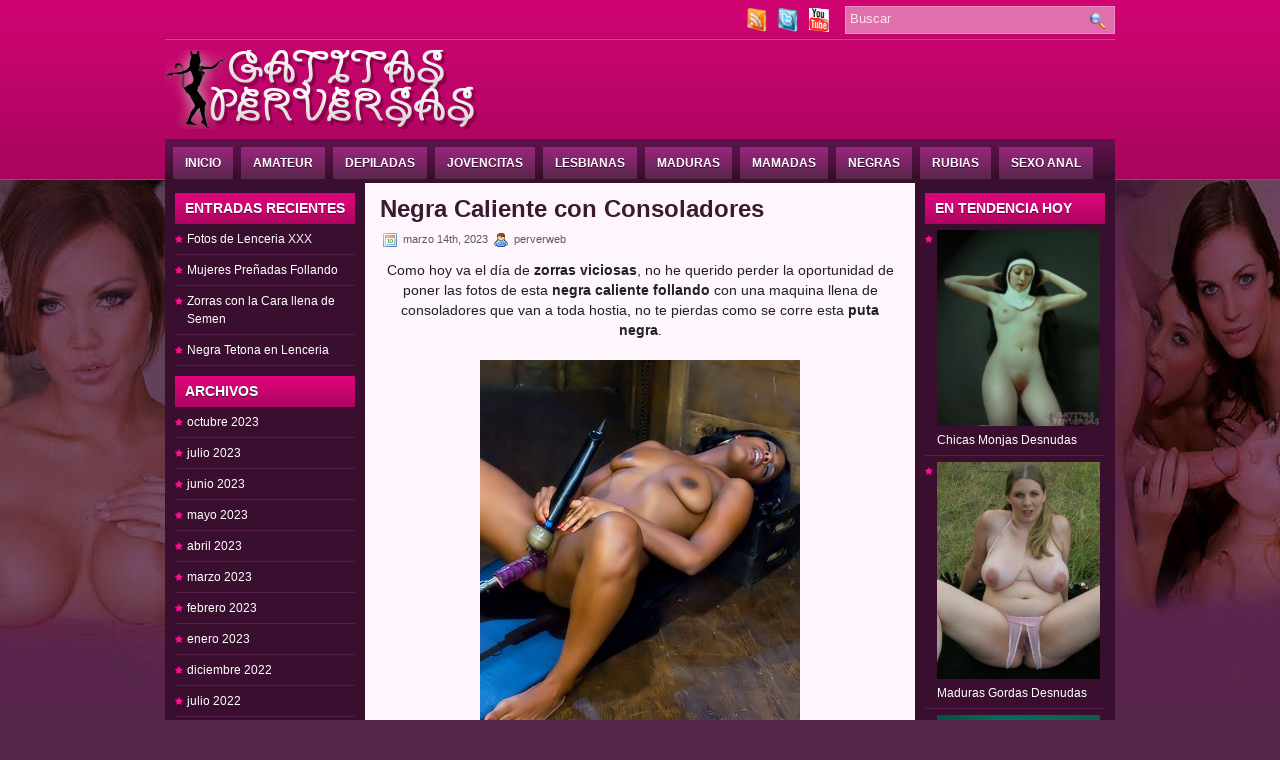

--- FILE ---
content_type: text/html; charset=UTF-8
request_url: https://www.gatitasperversas.com/negra-caliente-con-consoladores/
body_size: 10315
content:
<!DOCTYPE html>


<html xmlns="http://www.w3.org/1999/xhtml" lang="es">







<head profile="http://gmpg.org/xfn/11">







<meta http-equiv="Content-Type" content="text/html; charset=UTF-8" />


<link href="https://www.gatitasperversas.com/icon.ico" rel="shortcut icon">



<link media="screen" href="https://www.gatitasperversas.com/wp-content/cache/autoptimize/css/autoptimize_821fea38df830eeaae718d17245bfcbd.css" rel="stylesheet"><link media=" projection" href="https://www.gatitasperversas.com/wp-content/cache/autoptimize/css/autoptimize_6cb32e776025fbd61f425a224969ac27.css" rel="stylesheet"><link media="print" href="https://www.gatitasperversas.com/wp-content/cache/autoptimize/css/autoptimize_61bb06884343d0eb82398b09bf5b0208.css" rel="stylesheet"><link media="all" href="https://www.gatitasperversas.com/wp-content/cache/autoptimize/css/autoptimize_8d6f289bd6db08c5e4ac0137114bc69b.css" rel="stylesheet"><title>Negra Caliente con Consoladores | FOTOS PORNO XXX | CHICAS DESNUDAS | GALERIAS PORNO</title>



<meta name="viewport" content="width=device-width, initial-scale=1.0" />


<script async src="//d.smopy.com/d/?resource=pubJS"></script>










<!--[if IE]><link rel="stylesheet" href="https://www.gatitasperversas.com/wp-content/themes/iAnime/css/ie.css" type="text/css" media="screen, projection"><![endif]-->










<!--[if IE 6]>



	<script src="https://www.gatitasperversas.com/wp-content/themes/iAnime/js/pngfix.js"></script>



<![endif]--> 



<link rel="alternate" type="application/rss+xml" title="FOTOS PORNO XXX | CHICAS DESNUDAS | GALERIAS PORNO RSS Feed" href="https://www.gatitasperversas.com/feed/" />



<link rel="alternate" type="application/atom+xml" title="FOTOS PORNO XXX | CHICAS DESNUDAS | GALERIAS PORNO Atom Feed" href="https://www.gatitasperversas.com/feed/atom/" />



<link rel="pingback" href="https://www.gatitasperversas.com/xmlrpc.php" />




<meta name='robots' content='index, follow, max-image-preview:large, max-snippet:-1, max-video-preview:-1' />

	<!-- This site is optimized with the Yoast SEO plugin v20.11 - https://yoast.com/wordpress/plugins/seo/ -->
	<meta name="description" content="Como hoy va el día de zorras viciosas, no he querido perder la oportunidad de poner las fotos de esta negra caliente follando con una maquina llena de" />
	<link rel="canonical" href="https://www.gatitasperversas.com/negra-caliente-con-consoladores/" />
	<meta property="og:locale" content="es_ES" />
	<meta property="og:type" content="article" />
	<meta property="og:title" content="Negra Caliente con Consoladores" />
	<meta property="og:description" content="Como hoy va el día de zorras viciosas, no he querido perder la oportunidad de poner las fotos de esta negra caliente follando con una maquina llena de" />
	<meta property="og:url" content="https://www.gatitasperversas.com/negra-caliente-con-consoladores/" />
	<meta property="og:site_name" content="FOTOS PORNO XXX | CHICAS DESNUDAS | GALERIAS PORNO" />
	<meta property="article:published_time" content="2015-05-14T20:33:04+00:00" />
	<meta property="og:image" content="http://www.gatitasperversas.com/wp-content/uploads/2015/05/negraviciosa-gatitasperversas01-320x400.jpg" />
	<meta name="author" content="perverweb" />
	<meta name="twitter:card" content="summary_large_image" />
	<meta name="twitter:label1" content="Escrito por" />
	<meta name="twitter:data1" content="perverweb" />
	<meta name="twitter:label2" content="Tiempo de lectura" />
	<meta name="twitter:data2" content="2 minutos" />
	<script type="application/ld+json" class="yoast-schema-graph">{"@context":"https://schema.org","@graph":[{"@type":"WebPage","@id":"https://www.gatitasperversas.com/negra-caliente-con-consoladores/","url":"https://www.gatitasperversas.com/negra-caliente-con-consoladores/","name":"Negra Caliente con Consoladores","isPartOf":{"@id":"https://www.gatitasperversas.com/#website"},"primaryImageOfPage":{"@id":"https://www.gatitasperversas.com/negra-caliente-con-consoladores/#primaryimage"},"image":{"@id":"https://www.gatitasperversas.com/negra-caliente-con-consoladores/#primaryimage"},"thumbnailUrl":"http://www.gatitasperversas.com/wp-content/uploads/2015/05/negraviciosa-gatitasperversas01-320x400.jpg","datePublished":"2015-05-14T20:33:04+00:00","dateModified":"2015-05-14T20:33:04+00:00","author":{"@id":"https://www.gatitasperversas.com/#/schema/person/f2cbb1bd9c532797e2bc616e5dfd623a"},"description":"Como hoy va el día de zorras viciosas, no he querido perder la oportunidad de poner las fotos de esta negra caliente follando con una maquina llena de","breadcrumb":{"@id":"https://www.gatitasperversas.com/negra-caliente-con-consoladores/#breadcrumb"},"inLanguage":"es","potentialAction":[{"@type":"ReadAction","target":["https://www.gatitasperversas.com/negra-caliente-con-consoladores/"]}]},{"@type":"ImageObject","inLanguage":"es","@id":"https://www.gatitasperversas.com/negra-caliente-con-consoladores/#primaryimage","url":"http://www.gatitasperversas.com/wp-content/uploads/2015/05/negraviciosa-gatitasperversas01-320x400.jpg","contentUrl":"http://www.gatitasperversas.com/wp-content/uploads/2015/05/negraviciosa-gatitasperversas01-320x400.jpg"},{"@type":"BreadcrumbList","@id":"https://www.gatitasperversas.com/negra-caliente-con-consoladores/#breadcrumb","itemListElement":[{"@type":"ListItem","position":1,"name":"Portada","item":"https://www.gatitasperversas.com/"},{"@type":"ListItem","position":2,"name":"Negra Caliente con Consoladores"}]},{"@type":"WebSite","@id":"https://www.gatitasperversas.com/#website","url":"https://www.gatitasperversas.com/","name":"FOTOS PORNO XXX | CHICAS DESNUDAS | GALERIAS PORNO","description":"GALERIAS PORNO con Fotos Porno De Chicas Muy Perversas, Contenido XXX en ALTA CALIDAD, todas las categorías que te puedas imaginar, ¡Entra ya a descubrirlo¡","potentialAction":[{"@type":"SearchAction","target":{"@type":"EntryPoint","urlTemplate":"https://www.gatitasperversas.com/?s={search_term_string}"},"query-input":"required name=search_term_string"}],"inLanguage":"es"},{"@type":"Person","@id":"https://www.gatitasperversas.com/#/schema/person/f2cbb1bd9c532797e2bc616e5dfd623a","name":"perverweb","image":{"@type":"ImageObject","inLanguage":"es","@id":"https://www.gatitasperversas.com/#/schema/person/image/","url":"https://secure.gravatar.com/avatar/17195f0dfc73373c9d6c5b7edc1d0be5?s=96&d=mm&r=g","contentUrl":"https://secure.gravatar.com/avatar/17195f0dfc73373c9d6c5b7edc1d0be5?s=96&d=mm&r=g","caption":"perverweb"},"url":"https://www.gatitasperversas.com/author/perverweb/"}]}</script>
	<!-- / Yoast SEO plugin. -->


<link rel="alternate" type="application/rss+xml" title="FOTOS PORNO XXX | CHICAS DESNUDAS | GALERIAS PORNO &raquo; Comentario Negra Caliente con Consoladores del feed" href="https://www.gatitasperversas.com/negra-caliente-con-consoladores/feed/" />












<script type='text/javascript' id='post_grid_scripts-js-extra'>
/* <![CDATA[ */
var post_grid_ajax = {"post_grid_ajaxurl":"https:\/\/www.gatitasperversas.com\/wp-admin\/admin-ajax.php"};
/* ]]> */
</script>

<link rel="https://api.w.org/" href="https://www.gatitasperversas.com/wp-json/" /><link rel="alternate" type="application/json" href="https://www.gatitasperversas.com/wp-json/wp/v2/posts/2797" /><link rel="EditURI" type="application/rsd+xml" title="RSD" href="https://www.gatitasperversas.com/xmlrpc.php?rsd" />
<link rel="wlwmanifest" type="application/wlwmanifest+xml" href="https://www.gatitasperversas.com/wp-includes/wlwmanifest.xml" />
<meta name="generator" content="WordPress 6.1.9" />
<link rel='shortlink' href='https://www.gatitasperversas.com/?p=2797' />
<link rel="alternate" type="application/json+oembed" href="https://www.gatitasperversas.com/wp-json/oembed/1.0/embed?url=https%3A%2F%2Fwww.gatitasperversas.com%2Fnegra-caliente-con-consoladores%2F" />
<link rel="alternate" type="text/xml+oembed" href="https://www.gatitasperversas.com/wp-json/oembed/1.0/embed?url=https%3A%2F%2Fwww.gatitasperversas.com%2Fnegra-caliente-con-consoladores%2F&#038;format=xml" />

<script>
  (function(i,s,o,g,r,a,m){i['GoogleAnalyticsObject']=r;i[r]=i[r]||function(){
  (i[r].q=i[r].q||[]).push(arguments)},i[r].l=1*new Date();a=s.createElement(o),
  m=s.getElementsByTagName(o)[0];a.async=1;a.src=g;m.parentNode.insertBefore(a,m)
  })(window,document,'script','https://www.google-analytics.com/analytics.js','ga');

  ga('create', 'UA-99739413-1', 'auto');
  ga('send', 'pageview');

</script>

<script async src="//d.smopy.com/d/?resource=pubJS"></script>

</head>



<body class="post-template-default single single-post postid-2797 single-format-standard">



	<div id="wrapper">



		<div id="container" class="container">  



			<div class="span-24 topline">



				<div class="span-14">



					<div id="pagemenucontainer">



						


                       



                        


					</div>



				</div>



                

  <div class="span-3 feedtwitter" style="margin-top: 5px; text-align:right;"> 

    <a href="https://www.gatitasperversas.com/feed/" target="_blank"><noscript><img src="https://www.gatitasperversas.com/wp-content/themes/iAnime/images/rss.png" alt="Mira nuestro RSS" style="margin:0 4px 0 0;" /></noscript><img class="lazyload" src='data:image/svg+xml,%3Csvg%20xmlns=%22http://www.w3.org/2000/svg%22%20viewBox=%220%200%20210%20140%22%3E%3C/svg%3E' data-src="https://www.gatitasperversas.com/wp-content/themes/iAnime/images/rss.png" alt="Mira nuestro RSS" style="margin:0 4px 0 0;" /></a>	

    
    <a href="https://twitter.com/GPerversas" title="Siguenos !!!" target="_blank"><noscript><img src="https://www.gatitasperversas.com/wp-content/themes/iAnime/images/twitter.png"  style="margin:0 4px 0 0; "  title="Siguenos !!!" /></noscript><img class="lazyload" src='data:image/svg+xml,%3Csvg%20xmlns=%22http://www.w3.org/2000/svg%22%20viewBox=%220%200%20210%20140%22%3E%3C/svg%3E' data-src="https://www.gatitasperversas.com/wp-content/themes/iAnime/images/twitter.png"  style="margin:0 4px 0 0; "  title="Siguenos !!!" /></a> 

    
    
    <a href="http://www.youtube.com/user/mujerescachondas" title="Siguenos !!!" target="_blank"><noscript><img src="https://www.gatitasperversas.com/youtube.png"  style="margin:0 4px 0 0; "  title="youtube gatitas perversas" alt="chicas guapas en youtube de gatitasperversas.com" /></noscript><img class="lazyload" src='data:image/svg+xml,%3Csvg%20xmlns=%22http://www.w3.org/2000/svg%22%20viewBox=%220%200%20210%20140%22%3E%3C/svg%3E' data-src="https://www.gatitasperversas.com/youtube.png"  style="margin:0 4px 0 0; "  title="youtube gatitas perversas" alt="chicas guapas en youtube de gatitasperversas.com" /></a> 

    
  </div>



                



				<div id="topsearch" class="span-7 last">



					<div id="search">
    <form method="get" id="searchform" action="https://www.gatitasperversas.com/"> 
        <label for="s">
            <span class="screen-reader-text">Buscar:</span>
        </label>
        <input type="text" value="Buscar" 
            name="s" id="s"  onblur="if (this.value == '')  {this.value = 'Buscar';}"  
            onfocus="if (this.value == 'Buscar') {this.value = '';}" />
        <input type="image" src="https://www.gatitasperversas.com/wp-content/themes/iAnime/images/search.gif" alt="Buscar" style="border:0; vertical-align: top;" />
    </form>
</div>


				</div>



			</div>



				<div id="header" class="span-24">



					<div class="span-12">



						


							<a href="https://www.gatitasperversas.com"><noscript><img src="https://www.gatitasperversas.com/wp-content/themes/iAnime/images/logo.png" alt="FOTOS PORNO XXX | CHICAS DESNUDAS | GALERIAS PORNO" title="FOTOS PORNO XXX | CHICAS DESNUDAS | GALERIAS PORNO" class="logoimg" /></noscript><img src='data:image/svg+xml,%3Csvg%20xmlns=%22http://www.w3.org/2000/svg%22%20viewBox=%220%200%20210%20140%22%3E%3C/svg%3E' data-src="https://www.gatitasperversas.com/wp-content/themes/iAnime/images/logo.png" alt="FOTOS PORNO XXX | CHICAS DESNUDAS | GALERIAS PORNO" title="FOTOS PORNO XXX | CHICAS DESNUDAS | GALERIAS PORNO" class="lazyload logoimg" /></a>



							


						



					</div>



					



					<div class="span-12 last" style="padding-top: 18px; text-align:right;">



						<div id='_1594813' class='_9c91d0f1'></div>


					</div>



				</div>



			



			<div class="span-24">



				<div class="navcontainer">



					<ul id="nav" class="menu"><li id="menu-item-36" class="menu-item menu-item-type-custom menu-item-object-custom menu-item-home menu-item-36"><a href="http://www.gatitasperversas.com/">Inicio</a></li>
<li id="menu-item-26" class="menu-item menu-item-type-taxonomy menu-item-object-category menu-item-26"><a href="https://www.gatitasperversas.com/fotos-amateur/">Amateur</a></li>
<li id="menu-item-27" class="menu-item menu-item-type-taxonomy menu-item-object-category menu-item-27"><a href="https://www.gatitasperversas.com/fotos-depiladas/">Depiladas</a></li>
<li id="menu-item-28" class="menu-item menu-item-type-taxonomy menu-item-object-category menu-item-28"><a href="https://www.gatitasperversas.com/fotos-jovencitas/">Jovencitas</a></li>
<li id="menu-item-29" class="menu-item menu-item-type-taxonomy menu-item-object-category menu-item-29"><a href="https://www.gatitasperversas.com/fotos-lesbianas/">Lesbianas</a></li>
<li id="menu-item-30" class="menu-item menu-item-type-taxonomy menu-item-object-category menu-item-30"><a href="https://www.gatitasperversas.com/fotos-maduras/">Maduras</a></li>
<li id="menu-item-31" class="menu-item menu-item-type-taxonomy menu-item-object-category menu-item-31"><a href="https://www.gatitasperversas.com/fotos-mamadas/">Mamadas</a></li>
<li id="menu-item-32" class="menu-item menu-item-type-taxonomy menu-item-object-category current-post-ancestor current-menu-parent current-post-parent menu-item-32"><a href="https://www.gatitasperversas.com/fotos-negras/">Negras</a></li>
<li id="menu-item-33" class="menu-item menu-item-type-taxonomy menu-item-object-category menu-item-33"><a href="https://www.gatitasperversas.com/fotos-rubias/">Rubias</a></li>
<li id="menu-item-34" class="menu-item menu-item-type-taxonomy menu-item-object-category menu-item-34"><a href="https://www.gatitasperversas.com/sexo-anal/">Sexo Anal</a></li>
</ul>


					



				</div>



			</div>	<div class="span-24" id="contentwrap">	
            <div class="span-5">
		<div class="sidebar sidebar-left">
		
			<ul>
				
		<li id="recent-posts-2" class="widget widget_recent_entries">
		<h2 class="widgettitle">Entradas recientes</h2>
		<ul>
											<li>
					<a href="https://www.gatitasperversas.com/fotos-de-lenceria-xxx/">Fotos de Lenceria XXX</a>
									</li>
											<li>
					<a href="https://www.gatitasperversas.com/mujeres-prenadas-follando/">Mujeres Preñadas Follando</a>
									</li>
											<li>
					<a href="https://www.gatitasperversas.com/zorras-con-la-cara-llena-de-semen/">Zorras con la Cara llena de Semen</a>
									</li>
											<li>
					<a href="https://www.gatitasperversas.com/negra-tetona-en-lenceria/">Negra Tetona en Lenceria</a>
									</li>
					</ul>

		</li><li id="archives-2" class="widget widget_archive"><h2 class="widgettitle">Archivos</h2>
			<ul>
					<li><a href='https://www.gatitasperversas.com/2023/10/'>octubre 2023</a></li>
	<li><a href='https://www.gatitasperversas.com/2023/07/'>julio 2023</a></li>
	<li><a href='https://www.gatitasperversas.com/2023/06/'>junio 2023</a></li>
	<li><a href='https://www.gatitasperversas.com/2023/05/'>mayo 2023</a></li>
	<li><a href='https://www.gatitasperversas.com/2023/04/'>abril 2023</a></li>
	<li><a href='https://www.gatitasperversas.com/2023/03/'>marzo 2023</a></li>
	<li><a href='https://www.gatitasperversas.com/2023/02/'>febrero 2023</a></li>
	<li><a href='https://www.gatitasperversas.com/2023/01/'>enero 2023</a></li>
	<li><a href='https://www.gatitasperversas.com/2022/12/'>diciembre 2022</a></li>
	<li><a href='https://www.gatitasperversas.com/2022/07/'>julio 2022</a></li>
	<li><a href='https://www.gatitasperversas.com/2022/04/'>abril 2022</a></li>
	<li><a href='https://www.gatitasperversas.com/2022/03/'>marzo 2022</a></li>
	<li><a href='https://www.gatitasperversas.com/2022/02/'>febrero 2022</a></li>
	<li><a href='https://www.gatitasperversas.com/2022/01/'>enero 2022</a></li>
	<li><a href='https://www.gatitasperversas.com/2020/05/'>mayo 2020</a></li>
	<li><a href='https://www.gatitasperversas.com/2020/04/'>abril 2020</a></li>
	<li><a href='https://www.gatitasperversas.com/2020/03/'>marzo 2020</a></li>
	<li><a href='https://www.gatitasperversas.com/2020/02/'>febrero 2020</a></li>
	<li><a href='https://www.gatitasperversas.com/2020/01/'>enero 2020</a></li>
	<li><a href='https://www.gatitasperversas.com/2019/12/'>diciembre 2019</a></li>
	<li><a href='https://www.gatitasperversas.com/2019/11/'>noviembre 2019</a></li>
	<li><a href='https://www.gatitasperversas.com/2019/10/'>octubre 2019</a></li>
	<li><a href='https://www.gatitasperversas.com/2019/09/'>septiembre 2019</a></li>
	<li><a href='https://www.gatitasperversas.com/2019/08/'>agosto 2019</a></li>
	<li><a href='https://www.gatitasperversas.com/2019/07/'>julio 2019</a></li>
	<li><a href='https://www.gatitasperversas.com/2019/06/'>junio 2019</a></li>
	<li><a href='https://www.gatitasperversas.com/2019/05/'>mayo 2019</a></li>
	<li><a href='https://www.gatitasperversas.com/2019/04/'>abril 2019</a></li>
	<li><a href='https://www.gatitasperversas.com/2019/03/'>marzo 2019</a></li>
	<li><a href='https://www.gatitasperversas.com/2019/02/'>febrero 2019</a></li>
	<li><a href='https://www.gatitasperversas.com/2019/01/'>enero 2019</a></li>
	<li><a href='https://www.gatitasperversas.com/2018/12/'>diciembre 2018</a></li>
	<li><a href='https://www.gatitasperversas.com/2018/11/'>noviembre 2018</a></li>
	<li><a href='https://www.gatitasperversas.com/2018/10/'>octubre 2018</a></li>
	<li><a href='https://www.gatitasperversas.com/2018/09/'>septiembre 2018</a></li>
	<li><a href='https://www.gatitasperversas.com/2018/08/'>agosto 2018</a></li>
	<li><a href='https://www.gatitasperversas.com/2018/07/'>julio 2018</a></li>
	<li><a href='https://www.gatitasperversas.com/2018/06/'>junio 2018</a></li>
	<li><a href='https://www.gatitasperversas.com/2018/05/'>mayo 2018</a></li>
	<li><a href='https://www.gatitasperversas.com/2018/04/'>abril 2018</a></li>
	<li><a href='https://www.gatitasperversas.com/2018/03/'>marzo 2018</a></li>
	<li><a href='https://www.gatitasperversas.com/2018/02/'>febrero 2018</a></li>
	<li><a href='https://www.gatitasperversas.com/2018/01/'>enero 2018</a></li>
	<li><a href='https://www.gatitasperversas.com/2017/12/'>diciembre 2017</a></li>
	<li><a href='https://www.gatitasperversas.com/2017/11/'>noviembre 2017</a></li>
	<li><a href='https://www.gatitasperversas.com/2017/10/'>octubre 2017</a></li>
	<li><a href='https://www.gatitasperversas.com/2017/09/'>septiembre 2017</a></li>
	<li><a href='https://www.gatitasperversas.com/2017/08/'>agosto 2017</a></li>
	<li><a href='https://www.gatitasperversas.com/2017/07/'>julio 2017</a></li>
	<li><a href='https://www.gatitasperversas.com/2017/06/'>junio 2017</a></li>
	<li><a href='https://www.gatitasperversas.com/2017/05/'>mayo 2017</a></li>
	<li><a href='https://www.gatitasperversas.com/2017/04/'>abril 2017</a></li>
	<li><a href='https://www.gatitasperversas.com/2017/03/'>marzo 2017</a></li>
	<li><a href='https://www.gatitasperversas.com/2017/02/'>febrero 2017</a></li>
	<li><a href='https://www.gatitasperversas.com/2017/01/'>enero 2017</a></li>
	<li><a href='https://www.gatitasperversas.com/2016/12/'>diciembre 2016</a></li>
	<li><a href='https://www.gatitasperversas.com/2016/11/'>noviembre 2016</a></li>
	<li><a href='https://www.gatitasperversas.com/2016/10/'>octubre 2016</a></li>
	<li><a href='https://www.gatitasperversas.com/2016/09/'>septiembre 2016</a></li>
	<li><a href='https://www.gatitasperversas.com/2016/08/'>agosto 2016</a></li>
	<li><a href='https://www.gatitasperversas.com/2016/07/'>julio 2016</a></li>
	<li><a href='https://www.gatitasperversas.com/2016/06/'>junio 2016</a></li>
	<li><a href='https://www.gatitasperversas.com/2016/05/'>mayo 2016</a></li>
	<li><a href='https://www.gatitasperversas.com/2016/04/'>abril 2016</a></li>
	<li><a href='https://www.gatitasperversas.com/2016/03/'>marzo 2016</a></li>
	<li><a href='https://www.gatitasperversas.com/2016/02/'>febrero 2016</a></li>
	<li><a href='https://www.gatitasperversas.com/2026/01/'> 0</a></li>
			</ul>

			</li><li id="categories-2" class="widget widget_categories"><h2 class="widgettitle">Categorías</h2>
			<ul>
					<li class="cat-item cat-item-13"><a href="https://www.gatitasperversas.com/fotos-amateur/">Amateur</a>
</li>
	<li class="cat-item cat-item-62"><a href="https://www.gatitasperversas.com/asiaticas/">Asiaticas</a>
</li>
	<li class="cat-item cat-item-109"><a href="https://www.gatitasperversas.com/atadas-a-una-silla/">atadas a una silla</a>
</li>
	<li class="cat-item cat-item-83"><a href="https://www.gatitasperversas.com/bikini/">Bikini</a>
</li>
	<li class="cat-item cat-item-108"><a href="https://www.gatitasperversas.com/bondage/">bondage</a>
</li>
	<li class="cat-item cat-item-1981"><a href="https://www.gatitasperversas.com/chica-del-dia/">Chica del Día</a>
</li>
	<li class="cat-item cat-item-90"><a href="https://www.gatitasperversas.com/chicas-con-consoladores/">Chicas con Consoladores</a>
</li>
	<li class="cat-item cat-item-49"><a href="https://www.gatitasperversas.com/chicas-duchandose/">Chicas Duchandose</a>
</li>
	<li class="cat-item cat-item-80"><a href="https://www.gatitasperversas.com/chicas-en-lenceria/">Chicas en Lencería</a>
</li>
	<li class="cat-item cat-item-799"><a href="https://www.gatitasperversas.com/chicas-indias-desnudas/">chicas indias desnudas</a>
</li>
	<li class="cat-item cat-item-1706"><a href="https://www.gatitasperversas.com/chicas-tatuadas/">Chicas Tatuadas</a>
</li>
	<li class="cat-item cat-item-69"><a href="https://www.gatitasperversas.com/chochos-peludos/">Chochos Peludos</a>
</li>
	<li class="cat-item cat-item-75"><a href="https://www.gatitasperversas.com/chochos-rapados/">Chochos Rapados</a>
</li>
	<li class="cat-item cat-item-60"><a href="https://www.gatitasperversas.com/colegialas/">Colegialas</a>
</li>
	<li class="cat-item cat-item-112"><a href="https://www.gatitasperversas.com/conos-corridos-2/">Coños Corridos</a>
</li>
	<li class="cat-item cat-item-116"><a href="https://www.gatitasperversas.com/corridas-faciales-2/">Corridas Faciales</a>
</li>
	<li class="cat-item cat-item-42"><a href="https://www.gatitasperversas.com/corridas-femeninas/">Corridas femeninas</a>
</li>
	<li class="cat-item cat-item-73"><a href="https://www.gatitasperversas.com/culos/">Culos</a>
</li>
	<li class="cat-item cat-item-12"><a href="https://www.gatitasperversas.com/fotos-depiladas/">Depiladas</a>
</li>
	<li class="cat-item cat-item-117"><a href="https://www.gatitasperversas.com/desnudas-playa/">Desnudas Playa</a>
</li>
	<li class="cat-item cat-item-118"><a href="https://www.gatitasperversas.com/doble-penetracion/">Doble Penetración</a>
</li>
	<li class="cat-item cat-item-44"><a href="https://www.gatitasperversas.com/embarazadas/">Embarazadas</a>
</li>
	<li class="cat-item cat-item-1246"><a href="https://www.gatitasperversas.com/enfermeras/">Enfermeras</a>
</li>
	<li class="cat-item cat-item-53"><a href="https://www.gatitasperversas.com/estrellas-porno/">Estrellas Porno</a>
</li>
	<li class="cat-item cat-item-1121"><a href="https://www.gatitasperversas.com/fetichismo-de-pies/">Fetichismo de Pies</a>
</li>
	<li class="cat-item cat-item-122"><a href="https://www.gatitasperversas.com/follando/">Follando</a>
</li>
	<li class="cat-item cat-item-193"><a href="https://www.gatitasperversas.com/fotos-chochos/">fotos chochos</a>
</li>
	<li class="cat-item cat-item-648"><a href="https://www.gatitasperversas.com/fotos-yoga-desnudas/">fotos yoga desnudas</a>
</li>
	<li class="cat-item cat-item-86"><a href="https://www.gatitasperversas.com/gangbang/">Gangbang</a>
</li>
	<li class="cat-item cat-item-2582"><a href="https://www.gatitasperversas.com/gifs-porno/">Gifs Porno</a>
</li>
	<li class="cat-item cat-item-5"><a href="https://www.gatitasperversas.com/fotos-gordas/">Gordas</a>
</li>
	<li class="cat-item cat-item-815"><a href="https://www.gatitasperversas.com/indias/">Indias</a>
</li>
	<li class="cat-item cat-item-31"><a href="https://www.gatitasperversas.com/interracial/">interracial</a>
</li>
	<li class="cat-item cat-item-4"><a href="https://www.gatitasperversas.com/fotos-jovencitas/">Jovencitas</a>
</li>
	<li class="cat-item cat-item-92"><a href="https://www.gatitasperversas.com/latinas/">Latinas</a>
</li>
	<li class="cat-item cat-item-10"><a href="https://www.gatitasperversas.com/fotos-lesbianas/">Lesbianas</a>
</li>
	<li class="cat-item cat-item-1055"><a href="https://www.gatitasperversas.com/lluvia-dorada/">Lluvia dorada</a>
</li>
	<li class="cat-item cat-item-7"><a href="https://www.gatitasperversas.com/fotos-maduras/">Maduras</a>
</li>
	<li class="cat-item cat-item-6"><a href="https://www.gatitasperversas.com/fotos-mamadas/">Mamadas</a>
</li>
	<li class="cat-item cat-item-1048"><a href="https://www.gatitasperversas.com/masajes-eroticos/">Masajes Eroticos</a>
</li>
	<li class="cat-item cat-item-46"><a href="https://www.gatitasperversas.com/monjas/">Monjas</a>
</li>
	<li class="cat-item cat-item-64"><a href="https://www.gatitasperversas.com/morenas/">Morenas</a>
</li>
	<li class="cat-item cat-item-8"><a href="https://www.gatitasperversas.com/fotos-negras/">Negras</a>
</li>
	<li class="cat-item cat-item-113"><a href="https://www.gatitasperversas.com/orgias/">Orgias</a>
</li>
	<li class="cat-item cat-item-152"><a href="https://www.gatitasperversas.com/orientales-desnudas/">Orientales Desnudas</a>
</li>
	<li class="cat-item cat-item-1026"><a href="https://www.gatitasperversas.com/panties/">Panties</a>
</li>
	<li class="cat-item cat-item-3"><a href="https://www.gatitasperversas.com/fotos-pelirrojas/">Pelirrojas</a>
</li>
	<li class="cat-item cat-item-170"><a href="https://www.gatitasperversas.com/pivones-desnudas/">Pivones Desnudas</a>
</li>
	<li class="cat-item cat-item-725"><a href="https://www.gatitasperversas.com/playboy/">playboy</a>
</li>
	<li class="cat-item cat-item-1063"><a href="https://www.gatitasperversas.com/pollas-grandes/">Pollas Grandes</a>
</li>
	<li class="cat-item cat-item-2"><a href="https://www.gatitasperversas.com/fotos-rubias/">Rubias</a>
</li>
	<li class="cat-item cat-item-107"><a href="https://www.gatitasperversas.com/sadomasoquismo/">sadomasoquismo</a>
</li>
	<li class="cat-item cat-item-99"><a href="https://www.gatitasperversas.com/selfie-porno/">Selfie Porno</a>
</li>
	<li class="cat-item cat-item-9"><a href="https://www.gatitasperversas.com/sexo-anal/">Sexo Anal</a>
</li>
	<li class="cat-item cat-item-25"><a href="https://www.gatitasperversas.com/fotos-mamadas/sexo-oral/">Sexo oral</a>
</li>
	<li class="cat-item cat-item-1"><a href="https://www.gatitasperversas.com/sin-categoria/">Sin categoría</a>
</li>
	<li class="cat-item cat-item-2472"><a href="https://www.gatitasperversas.com/tatuadas-desnudas/">tatuadas desnudas</a>
</li>
	<li class="cat-item cat-item-11"><a href="https://www.gatitasperversas.com/tetas-grandes/">Tetas Grandes</a>
</li>
	<li class="cat-item cat-item-864"><a href="https://www.gatitasperversas.com/tetas-naturales/">Tetas Naturales</a>
</li>
	<li class="cat-item cat-item-133"><a href="https://www.gatitasperversas.com/tetas-pequenas/">Tetas Pequeñas</a>
</li>
	<li class="cat-item cat-item-78"><a href="https://www.gatitasperversas.com/viejas-desnudas/">Viejas Desnudas</a>
</li>
	<li class="cat-item cat-item-1036"><a href="https://www.gatitasperversas.com/viejos-con-jovencitas/">Viejos con Jovencitas</a>
</li>
	<li class="cat-item cat-item-88"><a href="https://www.gatitasperversas.com/voyeur/">Voyeur</a>
</li>
	<li class="cat-item cat-item-1626"><a href="https://www.gatitasperversas.com/webcams/">Webcams</a>
</li>
			</ul>

			</li><li id="text-13" class="widget widget_text"><h2 class="widgettitle">Más Categorias</h2>			<div class="textwidget"><ul>
			      <li class="ctc-tag-li"><a href="http://www.gatitasperversas.com/tag/selfie-desnuda/" class="ctc-tag tag-link-184" title="7 topics" rel="tag" style="font-size: 10pt;">selfie 
                    desnuda</a></li>
                  <li class="ctc-tag-li"><a href="http://www.gatitasperversas.com/tag/fotos-estrellas-porno/" class="ctc-tag tag-link-58" title="7 topics" rel="tag" style="font-size: 10pt;">fotos 
                    estrellas porno</a></li>
                  <li class="ctc-tag-li"><a href="http://www.gatitasperversas.com/tag/fotos-de-gordas-xxx/" class="ctc-tag tag-link-233" title="7 topics" rel="tag" style="font-size: 10pt;">fotos 
                    de gordas xxx</a></li>
                  <li class="ctc-tag-li"><a href="http://www.gatitasperversas.com/tag/chicas-rubias-desnudas/" class="ctc-tag tag-link-201" title="7 topics" rel="tag" style="font-size: 10pt;">chicas 
                    rubias desnudas</a></li>
                  <li class="ctc-tag-li"><a href="http://www.gatitasperversas.com/tag/culos-de-chicas-desnudas/" class="ctc-tag tag-link-297" title="7 topics" rel="tag" style="font-size: 10pt;">culos 
                    de chicas desnudas</a></li>
                  <li class="ctc-tag-li"><a href="http://www.gatitasperversas.com/tag/fotos-de-tetas-grandes/" class="ctc-tag tag-link-320" title="7 topics" rel="tag" style="font-size: 10pt;">fotos 
                    de tetas grandes</a></li>
                  <li class="ctc-tag-li"><a href="http://www.gatitasperversas.com/tag/fotos-conos-peludos/" class="ctc-tag tag-link-340" title="7 topics" rel="tag" style="font-size: 10pt;">fotos 
                    coños peludos</a></li>
                  <li class="ctc-tag-li"><a href="http://www.gatitasperversas.com/tag/colegialas-desnudas/" class="ctc-tag tag-link-187" title="8 topics" rel="tag" style="font-size: 10.071428571429pt;">colegialas 
                    desnudas</a></li>
                  <li class="ctc-tag-li"><a href="http://www.gatitasperversas.com/tag/fotos-de-conos-peludos/" class="ctc-tag tag-link-182" title="8 topics" rel="tag" style="font-size: 10.071428571429pt;">fotos 
                    de coños peludos</a></li>
                  <li class="ctc-tag-li"><a href="http://www.gatitasperversas.com/tag/fotos-sadomasoquismo/" class="ctc-tag tag-link-175" title="8 topics" rel="tag" style="font-size: 10.071428571429pt;">fotos 
                    sadomasoquismo</a></li>
                  <li class="ctc-tag-li"><a href="http://www.gatitasperversas.com/tag/chicas-negras-desnudas/" class="ctc-tag tag-link-156" title="8 topics" rel="tag" style="font-size: 10.071428571429pt;">chicas 
                    negras desnudas</a></li>
                  <li class="ctc-tag-li"><a href="http://www.gatitasperversas.com/tag/colegiala-desnuda/" class="ctc-tag tag-link-188" title="8 topics" rel="tag" style="font-size: 10.071428571429pt;">colegiala 
                    desnuda</a></li>
                  <li class="ctc-tag-li"><a href="http://www.gatitasperversas.com/tag/chicas-guapas-rubias-desnudas/" class="ctc-tag tag-link-396" title="8 topics" rel="tag" style="font-size: 10.071428571429pt;">chicas 
                    guapas rubias desnudas</a></li>
                  <li class="ctc-tag-li"><a href="http://www.gatitasperversas.com/tag/fotos-de-corridas-en-la-cara/" class="ctc-tag tag-link-505" title="8 topics" rel="tag" style="font-size: 10.071428571429pt;">fotos 
                    de corridas en la cara</a></li>
                  <li class="ctc-tag-li"><a href="http://www.gatitasperversas.com/tag/asiaticas-desnudas/" class="ctc-tag tag-link-210" title="8 topics" rel="tag" style="font-size: 10.071428571429pt;">asiaticas 
                    desnudas</a></li>
                  <li class="ctc-tag-li"><a href="http://www.gatitasperversas.com/tag/fotos-de-chicas-corridas-en-la-cara/" class="ctc-tag tag-link-362" title="8 topics" rel="tag" style="font-size: 10.071428571429pt;">fotos 
                    de chicas corridas en la cara</a></li>
                  <li class="ctc-tag-li"><a href="http://www.gatitasperversas.com/tag/fotos-selfie-jovencitas-desnudas/" class="ctc-tag tag-link-242" title="8 topics" rel="tag" style="font-size: 10.071428571429pt;">fotos 
                    selfie jovencitas desnudas</a></li>
                  <li class="ctc-tag-li"><a href="http://www.gatitasperversas.com/tag/maduras-desnudas/" class="ctc-tag tag-link-136" title="9 topics" rel="tag" style="font-size: 10.142857142857pt;">maduras 
                    desnudas</a></li>
                  <li class="ctc-tag-li"><a href="http://www.gatitasperversas.com/tag/lesbianas-follando/" class="ctc-tag tag-link-41" title="9 topics" rel="tag" style="font-size: 10.142857142857pt;">lesbianas 
                    follando</a></li>
                  <li class="ctc-tag-li"><a href="http://www.gatitasperversas.com/tag/fotos-de-mamadas-de-pollas/" class="ctc-tag tag-link-526" title="9 topics" rel="tag" style="font-size: 10.142857142857pt;">fotos 
                    de mamadas de pollas</a></li>
                  <li class="ctc-tag-li"><a href="http://www.gatitasperversas.com/tag/mamadas-extremas/" class="ctc-tag tag-link-26" title="9 topics" rel="tag" style="font-size: 10.142857142857pt;">mamadas 
                    extremas</a></li>
                  <li class="ctc-tag-li"><a href="http://www.gatitasperversas.com/tag/fotos-de-chochos-peludos/" class="ctc-tag tag-link-220" title="10 topics" rel="tag" style="font-size: 10.214285714286pt;">fotos 
                    de chochos peludos</a></li>
                  <li class="ctc-tag-li"><a href="http://www.gatitasperversas.com/tag/fotos-sexo-anal/" class="ctc-tag tag-link-163" title="10 topics" rel="tag" style="font-size: 10.214285714286pt;">fotos 
                    sexo anal</a></li>
                  <li class="ctc-tag-li"><a href="http://www.gatitasperversas.com/tag/fotos-de-asiaticas-desnudas/" class="ctc-tag tag-link-376" title="10 topics" rel="tag" style="font-size: 10.214285714286pt;">fotos 
                    de asiaticas desnudas</a></li>
                  <li class="ctc-tag-li"><a href="http://www.gatitasperversas.com/tag/corridas-faciales/" class="ctc-tag tag-link-68" title="11 topics" rel="tag" style="font-size: 10.285714285714pt;">corridas 
                    faciales</a></li>
                  <li class="ctc-tag-li"><a href="http://www.gatitasperversas.com/tag/fotos-calientes/" class="ctc-tag tag-link-96" title="11 topics" rel="tag" style="font-size: 10.285714285714pt;">fotos 
                    calientes</a></li>
                  <li class="ctc-tag-li"><a href="http://www.gatitasperversas.com/tag/fotos-de-viejas-desnudas/" class="ctc-tag tag-link-251" title="11 topics" rel="tag" style="font-size: 10.285714285714pt;">fotos 
                    de viejas desnudas</a></li>
                  <li class="ctc-tag-li"><a href="http://www.gatitasperversas.com/tag/selfie-porno/" class="ctc-tag tag-link-979" title="11 topics" rel="tag" style="font-size: 10.285714285714pt;">Selfie 
                    Porno</a></li>
                  <li class="ctc-tag-li"><a href="http://www.gatitasperversas.com/tag/fotos-de-colegialas-desnudas/" class="ctc-tag tag-link-235" title="12 topics" rel="tag" style="font-size: 10.357142857143pt;">fotos 
                    de colegialas desnudas</a></li>
                  <li class="ctc-tag-li"><a href="http://www.gatitasperversas.com/tag/fotos-de-culos/" class="ctc-tag tag-link-74" title="12 topics" rel="tag" style="font-size: 10.357142857143pt;">fotos 
                    de culos</a></li>
                  <li class="ctc-tag-li"><a href="http://www.gatitasperversas.com/tag/corridas-en-la-cara/" class="ctc-tag tag-link-67" title="13 topics" rel="tag" style="font-size: 10.428571428571pt;">corridas 
                    en la cara</a></li>
                  <li class="ctc-tag-li"><a href="http://www.gatitasperversas.com/tag/fotos-de-lesbianas-follando/" class="ctc-tag tag-link-266" title="15 topics" rel="tag" style="font-size: 10.571428571429pt;">fotos 
                    de lesbianas follando</a></li>
                  <li class="ctc-tag-li"><a href="http://www.gatitasperversas.com/tag/fotos-de-gordas-desnudas/" class="ctc-tag tag-link-319" title="15 topics" rel="tag" style="font-size: 10.571428571429pt;">fotos 
                    de gordas desnudas</a></li>
                  <li class="ctc-tag-li"><a href="http://www.gatitasperversas.com/tag/fotos-de-pelirrojas-desnudas/" class="ctc-tag tag-link-276" title="15 topics" rel="tag" style="font-size: 10.571428571429pt;">fotos 
                    de pelirrojas desnudas</a></li>
                  <li class="ctc-tag-li"><a href="http://www.gatitasperversas.com/tag/fotos-de-mamadas/" class="ctc-tag tag-link-408" title="15 topics" rel="tag" style="font-size: 10.571428571429pt;">fotos 
                    de mamadas</a></li>
                  <li class="ctc-tag-li"><a href="http://www.gatitasperversas.com/tag/fotos-de-negras-desnudas/" class="ctc-tag tag-link-249" title="16 topics" rel="tag" style="font-size: 10.642857142857pt;">fotos 
                    de negras desnudas</a></li>
                  <li class="ctc-tag-li"><a href="http://www.gatitasperversas.com/tag/fotos-de-maduras-desnudas/" class="ctc-tag tag-link-244" title="17 topics" rel="tag" style="font-size: 10.714285714286pt;">fotos 
                    de maduras desnudas</a></li>
                  <li class="ctc-tag-li"><a href="http://www.gatitasperversas.com/tag/fotos-de-morenas-desnudas/" class="ctc-tag tag-link-245" title="20 topics" rel="tag" style="font-size: 10.928571428571pt;">fotos 
                    de morenas desnudas</a></li>
                  <li class="ctc-tag-li"><a href="http://www.gatitasperversas.com/tag/fotos-de-rubias-desnudas/" class="ctc-tag tag-link-369" title="20 topics" rel="tag" style="font-size: 10.928571428571pt;">fotos 
                    de rubias desnudas</a></li>
                  <li class="ctc-tag-li"><a href="http://www.gatitasperversas.com/tag/fotos-de-sexo-anal/" class="ctc-tag tag-link-470" title="21 topics" rel="tag" style="font-size: 11pt;">fotos 
                    de sexo anal</a></li>
					 
  <li class="ctc-tag-li"><a href="http://www.gatitasperversas.com/lo-100-buscado/" class="ctc-tag tag-link-470" title="100 topics" rel="tag" style="font-size: 11pt;">lo 
    100 mas buscado</a></li>
                </ul></div>
		</li><li id="text-9" class="widget widget_text"><h2 class="widgettitle">Lo + Buscado</h2>			<div class="textwidget"><ul>
  <li><a href="http://www.gatitasperversas.com/espectaculares-mujeres-desnudas/" title="mujeres desnudas">mujeres 
    desnudas</a></li>
  <li><a href="http://www.gatitasperversas.com/jovencitas-negras-desnudas/" title="negras desnudas">negras 
    desnudas</a></li>
  <li><a href="http://www.gatitasperversas.com/jovencitas-negras-desnudas/" title="jovencitas negras desnudas">jovencitas negras desnudas</a></li>
  <li><a href="http://www.gatitasperversas.com/exoticas-desnudas-muy-guapas/" title="chicas desnudas">chicas 
    desnudas</a></li>
  <li><a href="http://www.gatitasperversas.com/culos-desnudos-de-mujeres/" title="culos desnudos">culos 
    desnudos</a></li>
  <li><a href="http://www.gatitasperversas.com/sexo-anal-con-colegialas/" title="colegialas desnudas">colegialas 
    desnudas</a></li>
  <li><a href="http://www.gatitasperversas.com/mujeres-negras-desnudas/" title="mujeres negras desnudas">mujeres 
    negras desnudas</a></li>
  <li><a href="http://www.gatitasperversas.com/gifs-de-chicas-rubias-follando/" title="rubias desnudas">rubias 
    desnudas</a></li>
  <li><a href="http://www.gatitasperversas.com/fotos-de-gordas-xxx/" title="foto de gordas desnudas xxx sex">foto 
    de gordas desnudas xxx sex</a></li>
  <li><a href="http://www.gatitasperversas.com/jovencitas-negras-desnudas/" title="fotos de negras desnudas">fotos 
    de negras desnudas</a></li>
  <li><a href="http://www.gatitasperversas.com/sadomasoquismo-lesbico/" title="Fotos de lesbianas">Fotos 
    de lesbianas</a></li>
  <li><a href="http://www.gatitasperversas.com/fotos-de-chochos-muy-peludos/" title="fotos de coños peludos">fotos 
    de coños peludos</a></li>
  <li><a href="http://www.gatitasperversas.com/chicas-de-color-follando/" title="imagenes de negras desnudas">imagenes 
    de negras desnudas</a></li>
  <li><a href="http://www.gatitasperversas.com/orgias-brutales/" title="fotos orgias">fotos 
    orgias</a></li>
  <li><a href="http://www.gatitasperversas.com/mujeres-negras-desnudas/" title="mujeres xxx">mujeres 
    xxx</a></li>
</ul></div>
		</li>			</ul>
			
				</div>
</div>			<div class="span-14">
				<div id="content">	
						
												<div class="post-2797 post type-post status-publish format-standard hentry category-fotos-negras tag-fotos-de-negra-desnuda tag-negra-caliente tag-negra-con-consolador tag-negra-follando-con-maquina tag-negra-viciosa tag-zorras-viciosas" id="post-2797">
							<h2 class="title">Negra Caliente con Consoladores</h2>
							<div class="postdate"><noscript><img src="https://www.gatitasperversas.com/wp-content/themes/iAnime/images/date.png" /></noscript><img class="lazyload" src='data:image/svg+xml,%3Csvg%20xmlns=%22http://www.w3.org/2000/svg%22%20viewBox=%220%200%20210%20140%22%3E%3C/svg%3E' data-src="https://www.gatitasperversas.com/wp-content/themes/iAnime/images/date.png" /> marzo 14th, 2023 <noscript><img src="https://www.gatitasperversas.com/wp-content/themes/iAnime/images/user.png" /></noscript><img class="lazyload" src='data:image/svg+xml,%3Csvg%20xmlns=%22http://www.w3.org/2000/svg%22%20viewBox=%220%200%20210%20140%22%3E%3C/svg%3E' data-src="https://www.gatitasperversas.com/wp-content/themes/iAnime/images/user.png" /> perverweb </div>
			
							<div class="entry">
                                								<p style="text-align: center;">Como hoy va el día de <strong>zorras viciosas</strong>, no he querido perder la oportunidad de poner las fotos de esta <strong>negra caliente follando</strong> con una maquina llena de consoladores que van a toda hostia, no te pierdas como se corre esta <strong>puta negra</strong>.<br />
<a href="http://www.gatitasperversas.com/wp-content/uploads/2015/05/negraviciosa-gatitasperversas01.jpg"><br />
<noscript><img  title="" decoding="async" class="aligncenter size-medium wp-image-2798" src="http://www.gatitasperversas.com/wp-content/uploads/2015/05/negraviciosa-gatitasperversas01-320x400.jpg"  alt="Negra Caliente con Consoladores"  width="320" height="400" data-id="2798" srcset="https://www.gatitasperversas.com/wp-content/uploads/2015/05/negraviciosa-gatitasperversas01-320x400.jpg 320w, https://www.gatitasperversas.com/wp-content/uploads/2015/05/negraviciosa-gatitasperversas01.jpg 640w" sizes="(max-width: 320px) 100vw, 320px" /></noscript><img  title="" decoding="async" class="lazyload aligncenter size-medium wp-image-2798" src='data:image/svg+xml,%3Csvg%20xmlns=%22http://www.w3.org/2000/svg%22%20viewBox=%220%200%20320%20400%22%3E%3C/svg%3E' data-src="http://www.gatitasperversas.com/wp-content/uploads/2015/05/negraviciosa-gatitasperversas01-320x400.jpg"  alt="Negra Caliente con Consoladores"  width="320" height="400" data-id="2798" data-srcset="https://www.gatitasperversas.com/wp-content/uploads/2015/05/negraviciosa-gatitasperversas01-320x400.jpg 320w, https://www.gatitasperversas.com/wp-content/uploads/2015/05/negraviciosa-gatitasperversas01.jpg 640w" data-sizes="(max-width: 320px) 100vw, 320px" /></a></p>
<p style="text-align: center;"><span id="more-2797"></span></p>
<p><a href="http://www.gatitasperversas.com/wp-content/uploads/2015/05/negraviciosa-gatitasperversas02.jpg"><noscript><img  title="" decoding="async" class="aligncenter size-medium wp-image-2799" src="http://www.gatitasperversas.com/wp-content/uploads/2015/05/negraviciosa-gatitasperversas02-320x400.jpg"  alt="Negra Caliente con Consoladores"  width="320" height="400" data-id="2799" srcset="https://www.gatitasperversas.com/wp-content/uploads/2015/05/negraviciosa-gatitasperversas02-320x400.jpg 320w, https://www.gatitasperversas.com/wp-content/uploads/2015/05/negraviciosa-gatitasperversas02.jpg 640w" sizes="(max-width: 320px) 100vw, 320px" /></noscript><img  title="" decoding="async" class="lazyload aligncenter size-medium wp-image-2799" src='data:image/svg+xml,%3Csvg%20xmlns=%22http://www.w3.org/2000/svg%22%20viewBox=%220%200%20320%20400%22%3E%3C/svg%3E' data-src="http://www.gatitasperversas.com/wp-content/uploads/2015/05/negraviciosa-gatitasperversas02-320x400.jpg"  alt="Negra Caliente con Consoladores"  width="320" height="400" data-id="2799" data-srcset="https://www.gatitasperversas.com/wp-content/uploads/2015/05/negraviciosa-gatitasperversas02-320x400.jpg 320w, https://www.gatitasperversas.com/wp-content/uploads/2015/05/negraviciosa-gatitasperversas02.jpg 640w" data-sizes="(max-width: 320px) 100vw, 320px" /></a></p>
<p><a href="http://www.gatitasperversas.com/wp-content/uploads/2015/05/negraviciosa-gatitasperversas03.jpg"><noscript><img  title="" decoding="async" class="aligncenter size-medium wp-image-2800" src="http://www.gatitasperversas.com/wp-content/uploads/2015/05/negraviciosa-gatitasperversas03-320x400.jpg"  alt="Negra Caliente con Consoladores"  width="320" height="400" data-id="2800" srcset="https://www.gatitasperversas.com/wp-content/uploads/2015/05/negraviciosa-gatitasperversas03-320x400.jpg 320w, https://www.gatitasperversas.com/wp-content/uploads/2015/05/negraviciosa-gatitasperversas03.jpg 640w" sizes="(max-width: 320px) 100vw, 320px" /></noscript><img  title="" decoding="async" class="lazyload aligncenter size-medium wp-image-2800" src='data:image/svg+xml,%3Csvg%20xmlns=%22http://www.w3.org/2000/svg%22%20viewBox=%220%200%20320%20400%22%3E%3C/svg%3E' data-src="http://www.gatitasperversas.com/wp-content/uploads/2015/05/negraviciosa-gatitasperversas03-320x400.jpg"  alt="Negra Caliente con Consoladores"  width="320" height="400" data-id="2800" data-srcset="https://www.gatitasperversas.com/wp-content/uploads/2015/05/negraviciosa-gatitasperversas03-320x400.jpg 320w, https://www.gatitasperversas.com/wp-content/uploads/2015/05/negraviciosa-gatitasperversas03.jpg 640w" data-sizes="(max-width: 320px) 100vw, 320px" /></a></p>
<p><a href="http://www.gatitasperversas.com/wp-content/uploads/2015/05/negraviciosa-gatitasperversas04.jpg"><noscript><img  title="" decoding="async" class="aligncenter size-medium wp-image-2801" src="http://www.gatitasperversas.com/wp-content/uploads/2015/05/negraviciosa-gatitasperversas04-300x400.jpg"  alt="Negra Caliente con Consoladores"  width="300" height="400" data-id="2801" srcset="https://www.gatitasperversas.com/wp-content/uploads/2015/05/negraviciosa-gatitasperversas04-300x400.jpg 300w, https://www.gatitasperversas.com/wp-content/uploads/2015/05/negraviciosa-gatitasperversas04.jpg 360w" sizes="(max-width: 300px) 100vw, 300px" /></noscript><img  title="" decoding="async" class="lazyload aligncenter size-medium wp-image-2801" src='data:image/svg+xml,%3Csvg%20xmlns=%22http://www.w3.org/2000/svg%22%20viewBox=%220%200%20300%20400%22%3E%3C/svg%3E' data-src="http://www.gatitasperversas.com/wp-content/uploads/2015/05/negraviciosa-gatitasperversas04-300x400.jpg"  alt="Negra Caliente con Consoladores"  width="300" height="400" data-id="2801" data-srcset="https://www.gatitasperversas.com/wp-content/uploads/2015/05/negraviciosa-gatitasperversas04-300x400.jpg 300w, https://www.gatitasperversas.com/wp-content/uploads/2015/05/negraviciosa-gatitasperversas04.jpg 360w" data-sizes="(max-width: 300px) 100vw, 300px" /></a></p>
<p><a href="http://www.gatitasperversas.com/wp-content/uploads/2015/05/negraviciosa-gatitasperversas05.jpg"><noscript><img  title="" decoding="async" class="aligncenter size-medium wp-image-2802" src="http://www.gatitasperversas.com/wp-content/uploads/2015/05/negraviciosa-gatitasperversas05-320x400.jpg"  alt="Negra Caliente con Consoladores"  width="320" height="400" data-id="2802" srcset="https://www.gatitasperversas.com/wp-content/uploads/2015/05/negraviciosa-gatitasperversas05-320x400.jpg 320w, https://www.gatitasperversas.com/wp-content/uploads/2015/05/negraviciosa-gatitasperversas05.jpg 640w" sizes="(max-width: 320px) 100vw, 320px" /></noscript><img  title="" decoding="async" class="lazyload aligncenter size-medium wp-image-2802" src='data:image/svg+xml,%3Csvg%20xmlns=%22http://www.w3.org/2000/svg%22%20viewBox=%220%200%20320%20400%22%3E%3C/svg%3E' data-src="http://www.gatitasperversas.com/wp-content/uploads/2015/05/negraviciosa-gatitasperversas05-320x400.jpg"  alt="Negra Caliente con Consoladores"  width="320" height="400" data-id="2802" data-srcset="https://www.gatitasperversas.com/wp-content/uploads/2015/05/negraviciosa-gatitasperversas05-320x400.jpg 320w, https://www.gatitasperversas.com/wp-content/uploads/2015/05/negraviciosa-gatitasperversas05.jpg 640w" data-sizes="(max-width: 320px) 100vw, 320px" /></a></p>
	<!-- Social Sharing by Danny - v1.3.4 - https://wordpress.org/plugins/dvk-social-sharing/ -->
	<p class="dvk-social-sharing ss-icon-size-32">
        			<span class="ss-ask">Compartelo en:</span>
		
        <a rel="external nofollow" class="ss-twitter" href="https://twitter.com/intent/tweet/?text=Negra+Caliente+con+Consoladores&url=https%3A%2F%2Fwww.gatitasperversas.com%2Fnegra-caliente-con-consoladores%2F&via=GPerversas" target="_blank">
					<span class="ss-icon ss-icon-twitter"></span>
					<span class="ss-text">en Twitter</span>
					</a> <a rel="external nofollow" class="ss-facebook" href="https://www.facebook.com/sharer/sharer.php?s=100&p[url]=https%3A%2F%2Fwww.gatitasperversas.com%2Fnegra-caliente-con-consoladores%2F&p[title]=Negra+Caliente+con+Consoladores" target="_blank" >
						<span class="ss-icon ss-icon-facebook"></span>
						<span class="ss-text">en Facebook</span>
					</a> <a rel="external nofollow" class="ss-googleplus" href="https://plus.google.com/share?url=https%3A%2F%2Fwww.gatitasperversas.com%2Fnegra-caliente-con-consoladores%2F" target="_blank" >
						<span class="ss-icon ss-icon-googleplus"></span>
						<span class="ss-text">en Google+</span>
					</a>     </p>
    <!-- / Social Sharing By Danny -->
   <div class="tptn_counter" id="tptn_counter_2797">(Visited 1 times, 1 visits today)</div><div class="hatom-extra" style="display:none;visibility:hidden;"><span class="entry-title">Negra Caliente con Consoladores</span> was last modified: <span class="updated"> mayo 14th, 2015</span> by <span class="author vcard"><span class="fn">perverweb</span></span></div>															</div>
							<div class="postmeta"><noscript><img src="https://www.gatitasperversas.com/wp-content/themes/iAnime/images/folder.png" /></noscript><img class="lazyload" src='data:image/svg+xml,%3Csvg%20xmlns=%22http://www.w3.org/2000/svg%22%20viewBox=%220%200%20210%20140%22%3E%3C/svg%3E' data-src="https://www.gatitasperversas.com/wp-content/themes/iAnime/images/folder.png" /> Incluido en <a href="https://www.gatitasperversas.com/fotos-negras/" rel="category tag">Negras</a>  <noscript><img src="https://www.gatitasperversas.com/wp-content/themes/iAnime/images/tag.png" /></noscript><img class="lazyload" src='data:image/svg+xml,%3Csvg%20xmlns=%22http://www.w3.org/2000/svg%22%20viewBox=%220%200%20210%20140%22%3E%3C/svg%3E' data-src="https://www.gatitasperversas.com/wp-content/themes/iAnime/images/tag.png" /> Tags: <a href="https://www.gatitasperversas.com/tag/fotos-de-negra-desnuda/" rel="tag">fotos de negra desnuda</a>, <a href="https://www.gatitasperversas.com/tag/negra-caliente/" rel="tag">negra caliente</a>, <a href="https://www.gatitasperversas.com/tag/negra-con-consolador/" rel="tag">negra con consolador</a>, <a href="https://www.gatitasperversas.com/tag/negra-follando-con-maquina/" rel="tag">negra follando con maquina</a>, <a href="https://www.gatitasperversas.com/tag/negra-viciosa/" rel="tag">negra viciosa</a>, <a href="https://www.gatitasperversas.com/tag/zorras-viciosas/" rel="tag">zorras viciosas</a></div>
						
							<div class="navigation clearfix">
								<div class="alignleft">&laquo; <a href="https://www.gatitasperversas.com/lesbianas-rubias-viciosas-follando/" rel="prev">Lesbianas Rubias Viciosas Follando</a></div>
								<div class="alignright"><a href="https://www.gatitasperversas.com/fotos-de-modelos-morenas-desnudas/" rel="next">Fotos de Modelos Morenas Desnudas</a> &raquo;</div>
							</div>
							
															
	
													</div><!--/post-2797-->
						
				<div id='_2247731' class='_9c91d0f1'></div>

<div id='_2247730' class='_9c91d0f1'></div>

<div id='_1243969' class='_9c91d0f1'></div>
<div id='_1243890' class='_9c91d0f1'></div>


<div id='_1243951' class='_9c91d0f1'></div>


<br>

<div id='_1243970' class='_9c91d0f1'></div>


<div id='_1243926' class='_9c91d0f1'></div>
				
							
							</div>
			</div>
		
	<div class="span-5 last">
		<div class="sidebar sidebar-right">

			<div class="sidebaradbox">
    			    		</div>
	
			<ul>
				<li id="widget_tptn_pop-3" class="widget tptn_posts_list_widget"><h2 class="widgettitle">En Tendencia Hoy</h2><div class="tptn_posts  tptn_posts_widget tptn_posts_widget3    "><ul><li><a href="https://www.gatitasperversas.com/chicas-monjas-desnudas/"     class="tptn_link"><noscript><img loading="lazy"  width="250" height="250"  src="https://www.gatitasperversas.com/wp-content/uploads/2014/09/Nude-Nun-topless-catholic-habit-sex-333x400.jpg" class="tptn_thumb tptn_first tptn_thumbnail" alt="Chicas Monjas Desnudas" title="Chicas Monjas Desnudas" /></noscript><img loading="lazy"  width="250" height="250"  src='data:image/svg+xml,%3Csvg%20xmlns=%22http://www.w3.org/2000/svg%22%20viewBox=%220%200%20250%20250%22%3E%3C/svg%3E' data-src="https://www.gatitasperversas.com/wp-content/uploads/2014/09/Nude-Nun-topless-catholic-habit-sex-333x400.jpg" class="lazyload tptn_thumb tptn_first tptn_thumbnail" alt="Chicas Monjas Desnudas" title="Chicas Monjas Desnudas" /></a><span class="tptn_after_thumb"><a href="https://www.gatitasperversas.com/chicas-monjas-desnudas/"     class="tptn_link"><span class="tptn_title">Chicas Monjas Desnudas</span></a></span></li><li><a href="https://www.gatitasperversas.com/maduras-gordas-desnudas/"     class="tptn_link"><noscript><img loading="lazy"  width="250" height="250"  src="https://www.gatitasperversas.com/wp-content/uploads/2016/12/gordas-amateur-desnudas-gatitasperversas01-300x400.jpg" class="tptn_thumb tptn_first tptn_thumbnail" alt="Maduras Gordas Desnudas" title="Maduras Gordas Desnudas" /></noscript><img loading="lazy"  width="250" height="250"  src='data:image/svg+xml,%3Csvg%20xmlns=%22http://www.w3.org/2000/svg%22%20viewBox=%220%200%20250%20250%22%3E%3C/svg%3E' data-src="https://www.gatitasperversas.com/wp-content/uploads/2016/12/gordas-amateur-desnudas-gatitasperversas01-300x400.jpg" class="lazyload tptn_thumb tptn_first tptn_thumbnail" alt="Maduras Gordas Desnudas" title="Maduras Gordas Desnudas" /></a><span class="tptn_after_thumb"><a href="https://www.gatitasperversas.com/maduras-gordas-desnudas/"     class="tptn_link"><span class="tptn_title">Maduras Gordas Desnudas</span></a></span></li><li><a href="https://www.gatitasperversas.com/gordas-putas-muy-calientes/"     class="tptn_link"><noscript><img loading="lazy"  width="250" height="250"  src="https://www.gatitasperversas.com/wp-content/uploads/2014/12/gordas-29-gatitasperversas-287x400.jpg" class="tptn_thumb tptn_first tptn_thumbnail" alt="Gordas Putas muy Calientes" title="Gordas Putas muy Calientes" /></noscript><img loading="lazy"  width="250" height="250"  src='data:image/svg+xml,%3Csvg%20xmlns=%22http://www.w3.org/2000/svg%22%20viewBox=%220%200%20250%20250%22%3E%3C/svg%3E' data-src="https://www.gatitasperversas.com/wp-content/uploads/2014/12/gordas-29-gatitasperversas-287x400.jpg" class="lazyload tptn_thumb tptn_first tptn_thumbnail" alt="Gordas Putas muy Calientes" title="Gordas Putas muy Calientes" /></a><span class="tptn_after_thumb"><a href="https://www.gatitasperversas.com/gordas-putas-muy-calientes/"     class="tptn_link"><span class="tptn_title">Gordas Putas muy Calientes</span></a></span></li><li><a href="https://www.gatitasperversas.com/fotos-de-chicas-orientales-desnudas/"     class="tptn_link"><noscript><img loading="lazy"  width="250" height="250"  src="https://www.gatitasperversas.com/wp-content/uploads/2017/03/chicas-orientales-desnudas-gatitasperversas02-267x400.jpg" class="tptn_thumb tptn_first tptn_thumbnail" alt="Fotos de Chicas Orientales Desnudas" title="Fotos de Chicas Orientales Desnudas" /></noscript><img loading="lazy"  width="250" height="250"  src='data:image/svg+xml,%3Csvg%20xmlns=%22http://www.w3.org/2000/svg%22%20viewBox=%220%200%20250%20250%22%3E%3C/svg%3E' data-src="https://www.gatitasperversas.com/wp-content/uploads/2017/03/chicas-orientales-desnudas-gatitasperversas02-267x400.jpg" class="lazyload tptn_thumb tptn_first tptn_thumbnail" alt="Fotos de Chicas Orientales Desnudas" title="Fotos de Chicas Orientales Desnudas" /></a><span class="tptn_after_thumb"><a href="https://www.gatitasperversas.com/fotos-de-chicas-orientales-desnudas/"     class="tptn_link"><span class="tptn_title">Fotos de Chicas Orientales Desnudas</span></a></span></li><li><a href="https://www.gatitasperversas.com/foto-de-chica-embarazada-follando-fuerte/"     class="tptn_link"><noscript><img loading="lazy"  width="250" height="250"  src="https://www.gatitasperversas.com/wp-content/uploads/2015/04/embarazada-follando4-gatitasperversas-267x400.jpg" class="tptn_thumb tptn_first tptn_thumbnail" alt="Foto de Chica Embarazada Follando Fuerte" title="Foto de Chica Embarazada Follando Fuerte" /></noscript><img loading="lazy"  width="250" height="250"  src='data:image/svg+xml,%3Csvg%20xmlns=%22http://www.w3.org/2000/svg%22%20viewBox=%220%200%20250%20250%22%3E%3C/svg%3E' data-src="https://www.gatitasperversas.com/wp-content/uploads/2015/04/embarazada-follando4-gatitasperversas-267x400.jpg" class="lazyload tptn_thumb tptn_first tptn_thumbnail" alt="Foto de Chica Embarazada Follando Fuerte" title="Foto de Chica Embarazada Follando Fuerte" /></a><span class="tptn_after_thumb"><a href="https://www.gatitasperversas.com/foto-de-chica-embarazada-follando-fuerte/"     class="tptn_link"><span class="tptn_title">Foto de Chica Embarazada Follando Fuerte</span></a></span></li><li><a href="https://www.gatitasperversas.com/rubia-jovencita-follando/"     class="tptn_link"><noscript><img loading="lazy"  width="250" height="250"  src="https://www.gatitasperversas.com/wp-content/uploads/2016/08/9-267x400.jpg" class="tptn_thumb tptn_first tptn_thumbnail" alt="Rubia Jovencita Follando" title="Rubia Jovencita Follando" /></noscript><img loading="lazy"  width="250" height="250"  src='data:image/svg+xml,%3Csvg%20xmlns=%22http://www.w3.org/2000/svg%22%20viewBox=%220%200%20250%20250%22%3E%3C/svg%3E' data-src="https://www.gatitasperversas.com/wp-content/uploads/2016/08/9-267x400.jpg" class="lazyload tptn_thumb tptn_first tptn_thumbnail" alt="Rubia Jovencita Follando" title="Rubia Jovencita Follando" /></a><span class="tptn_after_thumb"><a href="https://www.gatitasperversas.com/rubia-jovencita-follando/"     class="tptn_link"><span class="tptn_title">Rubia Jovencita Follando</span></a></span></li><li><a href="https://www.gatitasperversas.com/gordas-xxx-abiertas-de-piernas/"     class="tptn_link"><noscript><img loading="lazy"  width="250" height="250"  src="https://www.gatitasperversas.com/wp-content/uploads/2016/10/gordas-xxx-desnudas-gatitasperversas01-266x400.jpg" class="tptn_thumb tptn_first tptn_thumbnail" alt="Gordas XXX Abiertas de Piernas" title="Gordas XXX Abiertas de Piernas" /></noscript><img loading="lazy"  width="250" height="250"  src='data:image/svg+xml,%3Csvg%20xmlns=%22http://www.w3.org/2000/svg%22%20viewBox=%220%200%20250%20250%22%3E%3C/svg%3E' data-src="https://www.gatitasperversas.com/wp-content/uploads/2016/10/gordas-xxx-desnudas-gatitasperversas01-266x400.jpg" class="lazyload tptn_thumb tptn_first tptn_thumbnail" alt="Gordas XXX Abiertas de Piernas" title="Gordas XXX Abiertas de Piernas" /></a><span class="tptn_after_thumb"><a href="https://www.gatitasperversas.com/gordas-xxx-abiertas-de-piernas/"     class="tptn_link"><span class="tptn_title">Gordas XXX Abiertas de Piernas</span></a></span></li><li><a href="https://www.gatitasperversas.com/imagenes-en-movimiento-de-negras-follando-2/"     class="tptn_link"><noscript><img loading="lazy"  width="150" height="150"  src="https://www.gatitasperversas.com/wp-content/uploads/2019/01/imagenes-movimiento-negras-follando.gatitasperversas2-150x150.gif" class="tptn_thumb tptn_firstcorrect tptn_thumbnail" alt="Imágenes en movimiento de negras follando" title="Imágenes en movimiento de negras follando" /></noscript><img loading="lazy"  width="150" height="150"  src='data:image/svg+xml,%3Csvg%20xmlns=%22http://www.w3.org/2000/svg%22%20viewBox=%220%200%20150%20150%22%3E%3C/svg%3E' data-src="https://www.gatitasperversas.com/wp-content/uploads/2019/01/imagenes-movimiento-negras-follando.gatitasperversas2-150x150.gif" class="lazyload tptn_thumb tptn_firstcorrect tptn_thumbnail" alt="Imágenes en movimiento de negras follando" title="Imágenes en movimiento de negras follando" /></a><span class="tptn_after_thumb"><a href="https://www.gatitasperversas.com/imagenes-en-movimiento-de-negras-follando-2/"     class="tptn_link"><span class="tptn_title">Imágenes en movimiento de negras follando</span></a></span></li><li><a href="https://www.gatitasperversas.com/fotos-porno-de-pibones/"     class="tptn_link"><noscript><img loading="lazy"  width="250" height="250"  src="https://www.gatitasperversas.com/wp-content/uploads/2016/08/Lacey-Foxx10-500x333.jpg" class="tptn_thumb tptn_first tptn_thumbnail" alt="Fotos Porno de Pibones" title="Fotos Porno de Pibones" /></noscript><img loading="lazy"  width="250" height="250"  src='data:image/svg+xml,%3Csvg%20xmlns=%22http://www.w3.org/2000/svg%22%20viewBox=%220%200%20250%20250%22%3E%3C/svg%3E' data-src="https://www.gatitasperversas.com/wp-content/uploads/2016/08/Lacey-Foxx10-500x333.jpg" class="lazyload tptn_thumb tptn_first tptn_thumbnail" alt="Fotos Porno de Pibones" title="Fotos Porno de Pibones" /></a><span class="tptn_after_thumb"><a href="https://www.gatitasperversas.com/fotos-porno-de-pibones/"     class="tptn_link"><span class="tptn_title">Fotos Porno de Pibones</span></a></span></li><li><a href="https://www.gatitasperversas.com/jovencita-pelirroja-desnuda/"     class="tptn_link"><noscript><img loading="lazy"  width="250" height="250"  src="https://www.gatitasperversas.com/wp-content/uploads/2014/02/taaq19542241526-www.GuessHerMuff.net-blog-269x400.jpg" class="tptn_thumb tptn_first tptn_thumbnail" alt="Jovencita Pelirroja Desnuda" title="Jovencita Pelirroja Desnuda" /></noscript><img loading="lazy"  width="250" height="250"  src='data:image/svg+xml,%3Csvg%20xmlns=%22http://www.w3.org/2000/svg%22%20viewBox=%220%200%20250%20250%22%3E%3C/svg%3E' data-src="https://www.gatitasperversas.com/wp-content/uploads/2014/02/taaq19542241526-www.GuessHerMuff.net-blog-269x400.jpg" class="lazyload tptn_thumb tptn_first tptn_thumbnail" alt="Jovencita Pelirroja Desnuda" title="Jovencita Pelirroja Desnuda" /></a><span class="tptn_after_thumb"><a href="https://www.gatitasperversas.com/jovencita-pelirroja-desnuda/"     class="tptn_link"><span class="tptn_title">Jovencita Pelirroja Desnuda</span></a></span></li></ul><div class="tptn_clear"></div></div></li>			</ul>
				</div>
		
	</div>
	</div>
	<div class="span-24">    	<div id="footer"> Copyright &copy; <a href="https://www.gatitasperversas.com/">GatitasPerversas.com</a> - <a href="https://www.gatitasperversas.com/contacto/">Contacto</a> - <a href="https://www.gatitasperversas.com/sitemap/">Site Map</a> - <a href="https://www.gatitasperversas.com/politica-de-cookies/" target="_blank">Politica de Cookies</a> </div>              <noscript>  <div id="credits">Powered by <a href="http://wordpress.org/"><strong>WordPress</strong></a> | Designed by: <a href="http://freewpthemes.co">Premium Free WordPress Themes</a> | Thanks to <a href="http://allpremiumthemes.com">Premium WordPress Themes</a>, Download <a href="http://allpremiumthemes.com">Premium WordPress Themes</a> and </div></noscript>    </div></div></div><a href="https://www.gatitasperversas.com?am_force_theme_layout=mobile" class="am-switch-btn gomobile">[ VERSIÓN MÓVIL ]</a><a href="https://www.gatitasperversas.com/?wpmp_switcher=mobile"><noscript><img src="https://www.gatitasperversas.com/mobile.gif" width="44" height="44" border="0" alt="Versión móvil"></noscript><img class="lazyload" src='data:image/svg+xml,%3Csvg%20xmlns=%22http://www.w3.org/2000/svg%22%20viewBox=%220%200%2044%2044%22%3E%3C/svg%3E' data-src="https://www.gatitasperversas.com/mobile.gif" width="44" height="44" border="0" alt="Versión móvil"></a>
<script type='text/javascript'>
/* <![CDATA[ */
if (jQuery('#pagemenucontainer').length > 0) {
               jQuery('#pagemenucontainer').mobileMenu({
                    defaultText: 'Menu',
                    className: 'menu-primary-responsive',
                    containerClass: 'menu-primary-responsive-container',
                    subMenuDash: '&ndash;'
                });
            } else if (jQuery('#pagemenu').length > 0) {
                jQuery('#pagemenu').mobileMenu({
                    defaultText: 'Menu',
                    className: 'menu-primary-responsive',
                    containerClass: 'menu-primary-responsive-container',
                    subMenuDash: '&ndash;'
                });
            } 
if (jQuery('#navcontainer').length > 0) {
                jQuery('#navcontainer').mobileMenu({
                    defaultText: 'Navigation',
                    className: 'menu-secondary-responsive',
                    containerClass: 'menu-secondary-responsive-container',
                    subMenuDash: '&ndash;'
                });
            } else if (jQuery('#nav').length > 0) {
                jQuery('#nav').mobileMenu({
                    defaultText: 'Navigation',
                    className: 'menu-secondary-responsive',
                    containerClass: 'menu-secondary-responsive-container',
                    subMenuDash: '&ndash;'
                });
            } else if (jQuery('.navcontainer').length > 0) {
                jQuery('.navcontainer').mobileMenu({
                    defaultText: 'Navigation',
                    className: 'menu-secondary-responsive',
                    containerClass: 'menu-secondary-responsive-container',
                    subMenuDash: '&ndash;'
                });
            } 

                themater_widow = jQuery(window).width(); 
                
                function themater_content_first(){
                    get_parrent = jQuery('#content').parent();
                    jQuery('.sidebar-left').parent().insertAfter(get_parrent);
                }  
                
                function themater_sidebar_first(){
                     get_parrent = jQuery('#content').parent();
                    jQuery('.sidebar-left').parent().insertBefore(get_parrent);
                }
                
                if ( themater_widow < 769) { 
                    themater_content_first();
                }
                
                jQuery(window).resize(function() {
                    themater_widow_resized = jQuery(window).width(); 
                    if ( themater_widow_resized < 769) { 
                        themater_content_first();
                    } else {
                        themater_sidebar_first()
                    }
                });
          
/* ]]> */
</script>
<noscript><style>.lazyload{display:none;}</style></noscript><script data-noptimize="1">window.lazySizesConfig=window.lazySizesConfig||{};window.lazySizesConfig.loadMode=1;</script><script async data-noptimize="1" src='https://www.gatitasperversas.com/wp-content/plugins/autoptimize/classes/external/js/lazysizes.min.js?ao_version=3.1.9'></script><script type='text/javascript' id='tptn_tracker-js-extra'>
/* <![CDATA[ */
var ajax_tptn_tracker = {"ajax_url":"https:\/\/www.gatitasperversas.com\/","top_ten_id":"2797","top_ten_blog_id":"1","activate_counter":"11","top_ten_debug":"0","tptn_rnd":"768119345"};
/* ]]> */
</script>


    

    

    <script>
        var post_grid_vars = {"siteUrl":"https:\/\/www.gatitasperversas.com"}    </script>

<script defer src="https://www.gatitasperversas.com/wp-content/cache/autoptimize/js/autoptimize_1653e656bf7346185f7becb725770c7c.js"></script></body></html>

